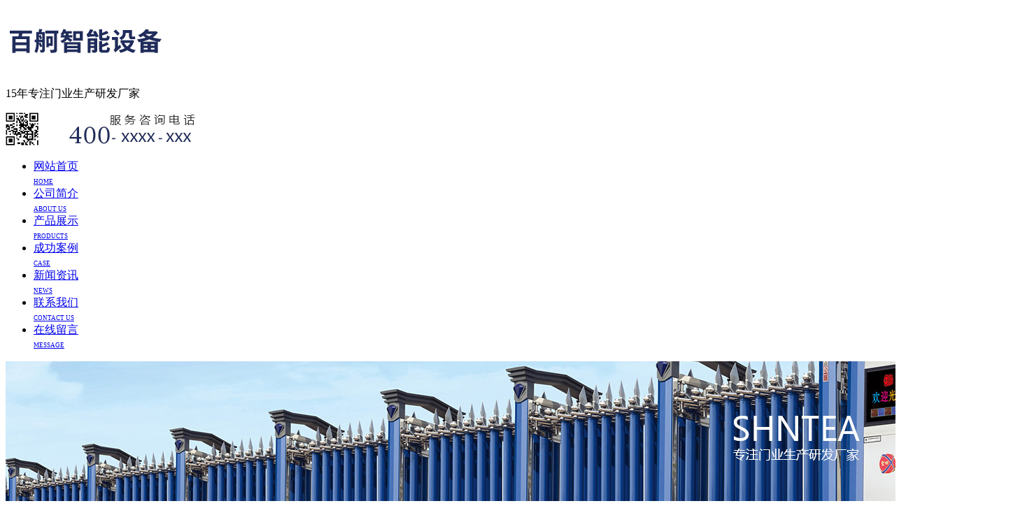

--- FILE ---
content_type: text/html; charset=utf-8
request_url: http://mod8010.s1.oucode.com/?pro1/91.html
body_size: 8630
content:
<!DOCTYPE html PUBLIC "-//W3C//DTD XHTML 1.0 Transitional//EN" "http://www.w3.org/TR/xhtml1/DTD/xhtml1-transitional.dtd">
<html xmlns="http://www.w3.org/1999/xhtml">
<head>
<meta http-equiv="Content-Type" content="text/html; charset=utf-8" />
<meta name="keywords" content="检察院,长春市," />
<meta name="description" content="某某智能设备生产厂" />
<title>一汽一大众汽车有限公... - 电动伸缩门 - 产品展示 - 某某智能设备生产厂</title>
<LINK href="/template/default/css/master.css" rel=stylesheet>
<LINK href="/template/default/css/jbox.css" rel=stylesheet>
<link href="/template/default/js/online/css/online.css" rel="stylesheet" type="text/css" />
	
<script src="http://apps.bdimg.com/libs/jquery/1.9.0/jquery.min.js"></script>
<script type="text/javascript" src="/template/default/js/jquery.SuperSlide.2.1.1.js"></script>
<script type="text/javascript" src="/template/default/js/online/js/online.js"></script>

<script language="JavaScript" type="text/javascript" src="/template/default/js/jquery.bxslider.js"></script>
<script language="JavaScript" type="text/javascript" src="/template/default/js/jquery.tab.js"></script>
<script language="JavaScript" type="text/javascript" src="/template/default/js/FormValid.js"></script>
<script language="JavaScript" type="text/javascript" src="/template/default/js/FV_onBlur.js"></script>
<script language="JavaScript" type="text/javascript" src="/template/default/js/jquery.jBox-2.3.min.js"></script>
<script type="text/javascript" src="/template/default/js/bdmap.js"></script>


		<!--[if IE 6]>
			<script type="text/javascript" src="/template/default/js/DD_belatedPNG.js"></script>
		<![endif]-->
        		<script type="text/javascript">
			$(document).ready(function(){
				$('.bxslider').bxSlider({
					//mode:'fade',
					pager: false,
					auto: true,
					speed: 1000,
					nextSelector: '.next',
			  		prevSelector: '.prve'
				});
			});
		</script>
         <script> var _hmt = _hmt || []; (function() { var hm = document.createElement("script"); hm.src="/template/default/js/hm.js?8ee964a95a48f2f0e93e637d62b010d8"; var s = document.getElementsByTagName("script")[0]; s.parentNode.insertBefore(hm, s); })(); </script>
</head>

<body>
		<div class="top_bar_wrapper">
			<div class="logo_box fl" >
				<a href="http://mod8010.s1.oucode.com/" title=""><img class="logo_img" alt="" src="/data/upload/image/202305/95ccb859b02ee7b9d2b95f0c2209dcc3.png" /></a>
				<p>15年专注门业生产研发厂家</p>
			</div>
			<div class="top_contact_box fr">
				<img class="fr" src="/data/upload/image/201510/f745df954df6c3dedf1c32867e4532cd.gif" alt="" width="47" height="47" />
				<img class="fr" src="/data/upload/image/201510/4ca9a64ec09d093d92a595ca6ac66771.jpg" alt="" width="222" height="47"/>
			</div>
		</div>
		<div class="nav_wrapper">
			<ul class="nav_box">
				
				<li>
					<a class="pngFix n1 cur" href="http://mod8010.s1.oucode.com/" title="网站首页">
						网站首页<br/><span style="font-size: 9px;line-height:0px;font-family: 宋体;">HOME</span>
					</a>
				</li>
				
								<li>
					<a class="pngFix n2" href="/?about/" title="">
						公司简介</br><span style="font-size: 9px;line-height:0px;font-family: 宋体;">ABOUT US</span>
					</a>
				</li>
								<li>
					<a class="pngFix n2" href="/?product/" title="">
						产品展示</br><span style="font-size: 9px;line-height:0px;font-family: 宋体;">PRODUCTS</span>
					</a>
				</li>
								<li>
					<a class="pngFix n2" href="/?network/" title="">
						成功案例</br><span style="font-size: 9px;line-height:0px;font-family: 宋体;">CASE</span>
					</a>
				</li>
								<li>
					<a class="pngFix n2" href="/?information/" title="">
						新闻资讯</br><span style="font-size: 9px;line-height:0px;font-family: 宋体;">NEWS</span>
					</a>
				</li>
								<li>
					<a class="pngFix n2" href="/?contactus/" title="">
						联系我们</br><span style="font-size: 9px;line-height:0px;font-family: 宋体;">CONTACT US</span>
					</a>
				</li>
								<li>
					<a class="pngFix n2" href="/?zaixianliuyan/" title="">
						在线留言</br><span style="font-size: 9px;line-height:0px;font-family: 宋体;">MESSAGE</span>
					</a>
				</li>
								
			</ul>
			
			<script type="text/javascript">				
				$(".nav_box li:last-child").css("padding-right", 0);
			</script>
		</div>		
			<div class="in_banner_box">
			<img src=" 	/data/upload/image/201510/b8ff8eea3e111c1de68c327f639221bf.jpg" alt="公司简介"/>
		</div><style>
	.select{background-color: #1F2C5C;color: #fff;}
</style>
		<div class="crumbs">
			<p>您的位置： <a href="http://mod8010.s1.oucode.com/" title="网站首页">网站首页</a> -  <a href="/?product/" title="产品展示">产品展示</a> &gt;&gt;&nbsp;&nbsp;<a href="/?pro1/" title="电动伸缩门">电动伸缩门</a></p>
		</div>
		
		
		<div class="w1000_wrapper ofw">
			
			<div class="s_l_box fl">
				<div class="s_title">
					<img alt="产品展示" src="/template/default/images/s_pro_ico.gif" width="63" height="63"/>
					<h4>产品展示</h4>
					<p>PRODUCTS</p>
				</div>
				<div class="sub_menu_box">
                					                					<a class="select" style="color: #fff;"  href="/?pro1/" >电动伸缩门</a>
                					                					<a  href="/?pro2/" >停车场智能系统</a>
                					                					<a  href="/?pro3/" >快速门</a>
                					                					<a  href="/?dangcheqi/" >挡车器</a>
                					                					<a  href="/?xuanfumenchanpin/" >悬浮门产品</a>
                					                					<a  href="/?hl/" >护栏</a>
                					                				
                				</div>
				<img class="s_tel" alt="" src="/data/upload/image/201510/4ca9a64ec09d093d92a595ca6ac66771.jpg" width="222" height="47"/>
			</div>
			
			<div class="page_cont_main fl">
				<div class="pro_info_box">
					
					<img alt="" class="fl" src="/data/upload/image/201510/4034d01504a9b30f2952b54dcbecf3ff.jpg" width="350" height="170"/>
					<div class="pro_info_text">
						<h4>一汽一大众汽车有限公...</h4>
						<p></p>
					</div>
					
				</div>
				<div class="pro_detailed_box">
					<div class="pro_detailed_title">
						<p>产品描述<span>PRODUCT DESCRIPTION</span></p>
					</div>
					<div class="pro_detailed_article">
						<div>
	　　</div>
					</div>
				</div>
			</div>
			
		</div>
		<p class="footer" style="margin-top:20px;">Copyright2015 All Rights Reserved　某某智能设备生产厂 版权所有　技术支持：<a href="http://www.web100.cc" target="_blank" title="">建站100</a><a href="http://www.web100.cc" target="_blank" title=""></a>　苏ICP备案：<a href="" target="_blank" title="">苏ICP备130***57号</a></p>
</body>
</html><script>
var maphtml = $("<div id=\"dituContent\" style=\"width:483px; height:138px; float:left;\">&nbsp;</div>");
$("#maps").html(maphtml);
var baidumapArr = [{title:"长春市圣田门业有限公司",content:"地址：长春市圣田门业有限公司<br />电话：4000743789",point:"116.375523|39.954326",mapid:"dituContent"}];
</script>
<script type="text/javascript" src="http://api.map.baidu.com/api?key=&v=1.1&services=true"></script>



<div class="main-im">
  <div id="open_im" class="open-im">&nbsp;</div>  
  <div class="im_main" id="im_main">
    <div id="close_im" class="close-im"><a href="javascript:void(0);" title="点击关闭">&nbsp;</a></div>
    <a href="http://wpa.qq.com/msgrd?v=3&uin=954502368&site=qq&menu=yes" class="im-qq qq-a" title="在线QQ客服" target="_blank">
	    <div class="qq-container"></div>
	    <div class="qq-hover-c"><img class="img-qq" src="/template/default/js/online/images/qq.png"></div>
	    <span>QQ在线咨询</span>
    </a>
    <div class="im-tel">
		<div>咨询热线</div>
		<div class="tel-num"> 025-83****59</div>
    </div>
    <div class="im-footer">
		<div class="weixing-container">
			<div class="weixing-show">
				<div class="weixing-txt">微信扫一扫<br>关注我们吧</div>
				<img class="weixing-ma" src="/data/upload/image/201510/f745df954df6c3dedf1c32867e4532cd.gif">
				<div class="weixing-sanjiao"></div>
				<div class="weixing-sanjiao-big"></div>
			</div>
		</div>
    	<div class="go-top"><a href="javascript:;" title="返回顶部"></a></div>
		<div style="clear:both"></div>
    </div>
  </div>
</div>